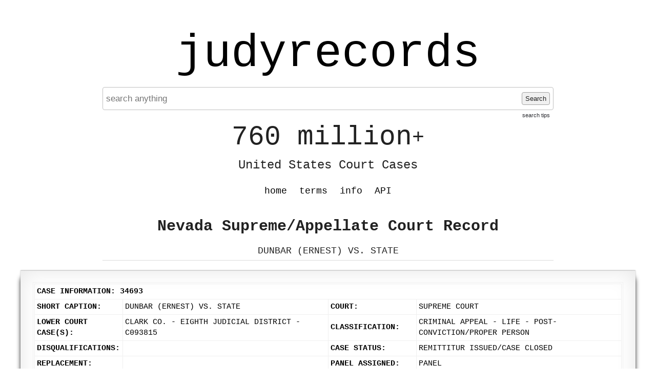

--- FILE ---
content_type: text/html; charset=UTF-8
request_url: https://www.judyrecords.com/record/didzlrfa0c
body_size: 3578
content:
<!doctype html>
<html class="case interior datasource-nevadaappellate noResults">
    <head>
        <meta charset="utf-8">
        <meta http-equiv="content-language" content="en-US">
        <meta name="description" content="Instantly search 760 million+ United States court cases.">

        <meta http-equiv="x-ua-compatible" content="ie=edge">
        <meta name="viewport" content="width=device-width, initial-scale=1, minimum-scale=1">
        <meta name="theme-color" content="#dedede">


        <link rel="apple-touch-icon" sizes="180x180" href="/apple-touch-icon.png">
        <link rel="icon" type="image/png" sizes="32x32" href="/favicon-32x32.png">
        <link rel="icon" type="image/png" sizes="16x16" href="/favicon-16x16.png">
        <link rel="manifest" href="/site.webmanifest">
        <link rel="mask-icon" href="/safari-pinned-tab.svg" color="#5bbad5">
        <meta name="msapplication-TileColor" content="#da532c">
        <meta name="theme-color" content="#ffffff">


                <title>DUNBAR (ERNEST) VS. STATE - Nevada Supreme/Appellate Court Record - judyrecords</title>


        <link type="text/css" rel="stylesheet" href="/assets/normalize.css">
        <link type="text/css" rel="stylesheet" href="/assets/boilerplate.css">
        <link type="text/css" rel="stylesheet" href="/assets/site.css?release=2026-01-09-a">

        <script src="https://ajax.googleapis.com/ajax/libs/jquery/1.11.3/jquery.min.js"></script>
        <script type="text/javascript" src="/assets/spin.min.js"></script>
        <script type="text/javascript" src="/assets/site.js?release=2025-11-10-b"></script>


        
<script type="text/javascript">

    $(document).ready(function () {
        var $searchForm = $("form.searchForm");
        if ($searchForm.length) {
            function showSearchProcessingNotification() {
                $("div.searchStatus").show().html("Searching... Please wait a moment...");
                var searchStatusSpinJsOpts = {top: "50%", left: "5px"};
                var spinJsOpts = $.extend(spinJsDefaultOpts, searchStatusSpinJsOpts);
                var spinerTargetElem = $("div.searchStatus").get(0);
                var searchStatusSpinner = new Spinner(spinJsOpts).spin(spinerTargetElem);
                return searchStatusSpinner;
            }

            function hideSearchProcessingNotification(searchStatusSpinner) {
                $("div.searchStatus").hide();
                searchStatusSpinner.stop();
            }

            function enableSearchForm($searchForm) {
                $searchForm.find('button[type=submit]').prop('disabled', false);
            }

            function disableSearchForm($searchForm) {
                $searchForm.find("button[type=submit]").prop("disabled", true);
                $searchForm.find("input[type=text]").blur();
            }

            enableSearchForm($searchForm);
            $searchForm.submit(function (event) {
                Object.keys(sessionStorage).filter(function (key) {
                    return /^scrollPositionTop_/.test(key);
                }).forEach(function (key) {
                    sessionStorage.removeItem(key);
                });
                $(window).off('unload', window.saveScrollPosition);
                event.preventDefault();
                disableSearchForm($searchForm);
                var searchStatusSpinner = showSearchProcessingNotification();
                var requestData = $searchForm.serializeArray();
                $.ajax({url: "/addSearchJob", data: requestData}).fail(function () {
                    alert("addSearchJob http request failed. please retry search.");
                    enableSearchForm($searchForm);
                }).done(function (response) {
                    var captchaPageTitleRegex = /<title\b[^>]*>\s*Captcha\s+/;
                    var isRedirectedToCaptchaPage = captchaPageTitleRegex.test(response);
                    if (isRedirectedToCaptchaPage) {
                        window.location.href = "/captcha?preCaptchaUri=" + encodeURIComponent(window.location.href);
                        return;
                    }
                    if (response.status === "failed") {
                        var alertMsg = "";
                        if (response.errors) {
                            $.each(response.errors, function (index, value) {
                                alertMsg += value + "\n";
                            })
                        }
                        alert(alertMsg);
                        enableSearchForm($searchForm);
                        hideSearchProcessingNotification(searchStatusSpinner);
                        window.focusSearchInput();
                    }
                    if (response.status === "succeeded") {
                        var requestData = {searchJobId: response.searchJobId};
                        var pollingIntervalInMilliseconds = 100;
                        var timeoutID = setTimeout(function () {
                            (function pollSearchJobStatus() {
                                $.ajax({url: "/getSearchJobStatus", data: requestData}).done(function (response) {
                                    if (response.status === "failed") {
                                        alert("getSearchJobStatus action failed. please retry search.");
                                        enableSearchForm($searchForm);
                                        hideSearchProcessingNotification(searchStatusSpinner);
                                    }
                                    if (response.status === "succeeded") {
                                        var isSearchJobComplete = response.processingStatus === "failed" || response.processingStatus === "succeeded";
                                        if (!isSearchJobComplete) {
                                            setTimeout(pollSearchJobStatus, 100);
                                        } else {
                                            if (response.processingStatus === "failed") {
                                                enableSearchForm($searchForm);
                                                hideSearchProcessingNotification(searchStatusSpinner);
                                                alert("An error occurred processing your search. Please try again in a moment or try another search.");
                                            } else {
                                                window.location = "/getSearchResults/?page=1";
                                            }
                                        }
                                    }
                                })
                            })();
                        }, pollingIntervalInMilliseconds);
                    }
                })
            })
        }
    });
</script>




        <link rel="canonical" href="https://www.judyrecords.com/record/didzlrfa0c">

    
                
        
    
    </head>
    <body>
        
            <script async src="https://www.googletagmanager.com/gtag/js?id=G-X7RRTK6GGL"></script>
            <script>
                window.dataLayer = window.dataLayer || [];
                function gtag(){dataLayer.push(arguments);}
                gtag('js', new Date());

                gtag('config', 'G-X7RRTK6GGL');
            </script>

        

        <div class="mainContent">

                        <a href="//www.judyrecords.com" class="siteTitle">judyrecords</a>

            



<form action="/" class="searchForm" method="get">

<div class="searchFormInner">

        <input placeholder="search anything" autocomplete="off" value="" type="text" name="search"  />
    <button type="submit">
        Search
    </button>

    <a class="searchTipsLink" href="/info#searchTipsHeader">search tips</a>
</div>

</form>


<div class="searchStatus">
</div>
            <div class="tagline">
                <span class="top">760 million<span class="plus">+</span></span>
                <br /><span class="bottom">United States Court Cases</span>
            </div>

            <ul class="navMenu clearfix">

                <li class=""><a href="/">home</a></li>
                <li class=""><a href="/terms">terms</a></li>
                <li class=""><a href="/info">info</a></li>
                
                <li class=""><a href="/api">API</a></li>            </ul>

            
                <div class="pageCopy">
                    





<h2 class="recordContext general">Nevada Supreme/Appellate Court Record</h2>

    <h1 class="recordStyle">DUNBAR (ERNEST) VS. STATE</h1>





                </div>
                    </div>

        
            <div class="secondaryContent">
                
    

        
    
        <article class="record page">

                        <div class="article-inner"><div id="content-container" class="">       <table class="FormTable"> <tr class="TableHeading"> <td colspan="4">Case Information: 34693</td> </tr> <tr> <td width="15%" class="label">Short Caption:</td><td width="35%">DUNBAR (ERNEST) VS. STATE</td><td width="15%" class="label">Court:</td><td width="35%">Supreme Court</td> </tr> <tr> <td valign="top" class="label">Lower Court Case(s):</td><td valign="top">Clark Co. - Eighth Judicial District - C093815</td><td width="15%" class="label">Classification:</td><td width="35%">Criminal Appeal - Life - Post-Conviction/Proper Person</td> </tr> <tr> <td class="label">Disqualifications:</td><td></td><td valign="top" class="label">Case Status:</td><td valign="top">Remittitur Issued/Case Closed</td> </tr> <tr> <td class="label">Replacement:</td><td></td><td class="label">Panel Assigned:</td><td> Panel </td> </tr> <tr> <td class="label">To SP/Judge:</td><td></td><td class="label">SP Status:</td><td></td> </tr> <tr> <td class="label">Oral Argument:</td><td></td><td class="label">Oral Argument Location:</td><td></td> </tr> <tr> <td class="label">Submission Date:</td><td>01/24/2000</td><td class="label">How Submitted:</td><td>On Record</td> </tr> <tr> <td></td><td></td><td></td><td></td> </tr> </table> <br/> <table class="FormTable"> <tr class="TableHeading"> <td colspan="3"> + Party Information  </td> </tr>       </table> <br/> <table class="FormTable"> <tr class="TableHeading"> <td colspan="5">Docket Entries</td> </tr> <tr class="TableSubHeading"> <td width="8%">Date</td><td width="30%">Type</td><td>Description</td><td align="center">Pending?</td><td>Document</td> </tr> <tr class="OddRow"> <td>08/19/1999</td><td>Filing Fee</td><td> Filing Fee Waived.</td><td align="center"></td><td></td> </tr> <tr class="EvenRow"> <td>08/19/1999</td><td>Notice of Appeal Documents</td><td>Filed Certified Copy of Notice of Appeal. Appeal docketed in the Supreme Court this day.</td><td align="center"></td><td> 99-07739  <br> </td> </tr> <tr class="OddRow"> <td>10/06/1999</td><td>Order/Procedural</td><td>Filed Order/Transmit Record and Directing Response. Record due: 120 days. fn1--[The record shall not include any exhibits filed in the district court.] Nos. 34688, 34691, 34693, 34706, 34715, 34716, 34738.</td><td align="center"></td><td> 99-09624  <br> </td> </tr> <tr class="EvenRow"> <td>01/24/2000</td><td>Record on Appeal Documents</td><td>Filed Record on Appeal Copy. Volumes 1 and 2. Mailed on 01/20/00.</td><td align="center"></td><td> 00-01107  <br> </td> </tr> <tr class="OddRow"> <td>01/24/2000</td><td>Case Status Update</td><td> Submitted for Decision.</td><td align="center"></td><td></td> </tr> <tr class="EvenRow"> <td>06/13/2001</td><td>Order/Dispositional</td><td>Filed Order of Affirmance. We conclude that appellant is not entitled to relief and that briefing and oral argument are unwarranted. 'ORDER the judgment of the district court AFFIRMED.' SNP01A-CY/ML/NB</td><td align="center"></td><td> 01-09868  <br> </td> </tr> <tr class="OddRow"> <td>07/11/2001</td><td>Remittitur</td><td>Issued Remittitur.</td><td align="center"></td><td> 01-10397  <br> </td> </tr> <tr class="EvenRow"> <td>07/11/2001</td><td>Case Status Update</td><td> Remittitur Issued/Case Closed.</td><td align="center"></td><td></td> </tr> <tr class="OddRow"> <td>07/26/2001</td><td>Remittitur</td><td>Filed Remittitur. Received by County Clerk on July 18, 2001.</td><td align="center"></td><td> 01-10397  <br> </td> </tr> </table> <div class="page-actions"> <div class="page-action-link"> </div> <div class="clear-floats"></div></div> </div></div>
        </article>
    
        
            </div>
            </body>
</html>